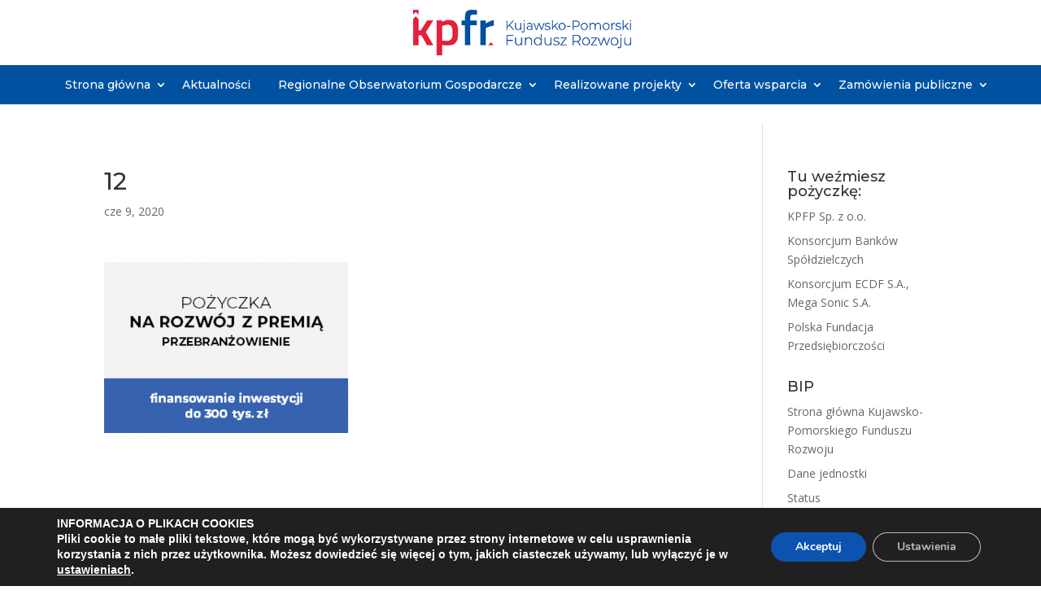

--- FILE ---
content_type: text/html; charset=utf-8
request_url: https://www.google.com/recaptcha/api2/anchor?ar=1&k=6Le1-CwgAAAAALsYEl8P9vgU8otjQGTf9ufTM8p-&co=aHR0cHM6Ly9rcGZyLnBsOjQ0Mw..&hl=en&v=PoyoqOPhxBO7pBk68S4YbpHZ&size=invisible&anchor-ms=20000&execute-ms=30000&cb=co3gtxepe4tf
body_size: 48862
content:
<!DOCTYPE HTML><html dir="ltr" lang="en"><head><meta http-equiv="Content-Type" content="text/html; charset=UTF-8">
<meta http-equiv="X-UA-Compatible" content="IE=edge">
<title>reCAPTCHA</title>
<style type="text/css">
/* cyrillic-ext */
@font-face {
  font-family: 'Roboto';
  font-style: normal;
  font-weight: 400;
  font-stretch: 100%;
  src: url(//fonts.gstatic.com/s/roboto/v48/KFO7CnqEu92Fr1ME7kSn66aGLdTylUAMa3GUBHMdazTgWw.woff2) format('woff2');
  unicode-range: U+0460-052F, U+1C80-1C8A, U+20B4, U+2DE0-2DFF, U+A640-A69F, U+FE2E-FE2F;
}
/* cyrillic */
@font-face {
  font-family: 'Roboto';
  font-style: normal;
  font-weight: 400;
  font-stretch: 100%;
  src: url(//fonts.gstatic.com/s/roboto/v48/KFO7CnqEu92Fr1ME7kSn66aGLdTylUAMa3iUBHMdazTgWw.woff2) format('woff2');
  unicode-range: U+0301, U+0400-045F, U+0490-0491, U+04B0-04B1, U+2116;
}
/* greek-ext */
@font-face {
  font-family: 'Roboto';
  font-style: normal;
  font-weight: 400;
  font-stretch: 100%;
  src: url(//fonts.gstatic.com/s/roboto/v48/KFO7CnqEu92Fr1ME7kSn66aGLdTylUAMa3CUBHMdazTgWw.woff2) format('woff2');
  unicode-range: U+1F00-1FFF;
}
/* greek */
@font-face {
  font-family: 'Roboto';
  font-style: normal;
  font-weight: 400;
  font-stretch: 100%;
  src: url(//fonts.gstatic.com/s/roboto/v48/KFO7CnqEu92Fr1ME7kSn66aGLdTylUAMa3-UBHMdazTgWw.woff2) format('woff2');
  unicode-range: U+0370-0377, U+037A-037F, U+0384-038A, U+038C, U+038E-03A1, U+03A3-03FF;
}
/* math */
@font-face {
  font-family: 'Roboto';
  font-style: normal;
  font-weight: 400;
  font-stretch: 100%;
  src: url(//fonts.gstatic.com/s/roboto/v48/KFO7CnqEu92Fr1ME7kSn66aGLdTylUAMawCUBHMdazTgWw.woff2) format('woff2');
  unicode-range: U+0302-0303, U+0305, U+0307-0308, U+0310, U+0312, U+0315, U+031A, U+0326-0327, U+032C, U+032F-0330, U+0332-0333, U+0338, U+033A, U+0346, U+034D, U+0391-03A1, U+03A3-03A9, U+03B1-03C9, U+03D1, U+03D5-03D6, U+03F0-03F1, U+03F4-03F5, U+2016-2017, U+2034-2038, U+203C, U+2040, U+2043, U+2047, U+2050, U+2057, U+205F, U+2070-2071, U+2074-208E, U+2090-209C, U+20D0-20DC, U+20E1, U+20E5-20EF, U+2100-2112, U+2114-2115, U+2117-2121, U+2123-214F, U+2190, U+2192, U+2194-21AE, U+21B0-21E5, U+21F1-21F2, U+21F4-2211, U+2213-2214, U+2216-22FF, U+2308-230B, U+2310, U+2319, U+231C-2321, U+2336-237A, U+237C, U+2395, U+239B-23B7, U+23D0, U+23DC-23E1, U+2474-2475, U+25AF, U+25B3, U+25B7, U+25BD, U+25C1, U+25CA, U+25CC, U+25FB, U+266D-266F, U+27C0-27FF, U+2900-2AFF, U+2B0E-2B11, U+2B30-2B4C, U+2BFE, U+3030, U+FF5B, U+FF5D, U+1D400-1D7FF, U+1EE00-1EEFF;
}
/* symbols */
@font-face {
  font-family: 'Roboto';
  font-style: normal;
  font-weight: 400;
  font-stretch: 100%;
  src: url(//fonts.gstatic.com/s/roboto/v48/KFO7CnqEu92Fr1ME7kSn66aGLdTylUAMaxKUBHMdazTgWw.woff2) format('woff2');
  unicode-range: U+0001-000C, U+000E-001F, U+007F-009F, U+20DD-20E0, U+20E2-20E4, U+2150-218F, U+2190, U+2192, U+2194-2199, U+21AF, U+21E6-21F0, U+21F3, U+2218-2219, U+2299, U+22C4-22C6, U+2300-243F, U+2440-244A, U+2460-24FF, U+25A0-27BF, U+2800-28FF, U+2921-2922, U+2981, U+29BF, U+29EB, U+2B00-2BFF, U+4DC0-4DFF, U+FFF9-FFFB, U+10140-1018E, U+10190-1019C, U+101A0, U+101D0-101FD, U+102E0-102FB, U+10E60-10E7E, U+1D2C0-1D2D3, U+1D2E0-1D37F, U+1F000-1F0FF, U+1F100-1F1AD, U+1F1E6-1F1FF, U+1F30D-1F30F, U+1F315, U+1F31C, U+1F31E, U+1F320-1F32C, U+1F336, U+1F378, U+1F37D, U+1F382, U+1F393-1F39F, U+1F3A7-1F3A8, U+1F3AC-1F3AF, U+1F3C2, U+1F3C4-1F3C6, U+1F3CA-1F3CE, U+1F3D4-1F3E0, U+1F3ED, U+1F3F1-1F3F3, U+1F3F5-1F3F7, U+1F408, U+1F415, U+1F41F, U+1F426, U+1F43F, U+1F441-1F442, U+1F444, U+1F446-1F449, U+1F44C-1F44E, U+1F453, U+1F46A, U+1F47D, U+1F4A3, U+1F4B0, U+1F4B3, U+1F4B9, U+1F4BB, U+1F4BF, U+1F4C8-1F4CB, U+1F4D6, U+1F4DA, U+1F4DF, U+1F4E3-1F4E6, U+1F4EA-1F4ED, U+1F4F7, U+1F4F9-1F4FB, U+1F4FD-1F4FE, U+1F503, U+1F507-1F50B, U+1F50D, U+1F512-1F513, U+1F53E-1F54A, U+1F54F-1F5FA, U+1F610, U+1F650-1F67F, U+1F687, U+1F68D, U+1F691, U+1F694, U+1F698, U+1F6AD, U+1F6B2, U+1F6B9-1F6BA, U+1F6BC, U+1F6C6-1F6CF, U+1F6D3-1F6D7, U+1F6E0-1F6EA, U+1F6F0-1F6F3, U+1F6F7-1F6FC, U+1F700-1F7FF, U+1F800-1F80B, U+1F810-1F847, U+1F850-1F859, U+1F860-1F887, U+1F890-1F8AD, U+1F8B0-1F8BB, U+1F8C0-1F8C1, U+1F900-1F90B, U+1F93B, U+1F946, U+1F984, U+1F996, U+1F9E9, U+1FA00-1FA6F, U+1FA70-1FA7C, U+1FA80-1FA89, U+1FA8F-1FAC6, U+1FACE-1FADC, U+1FADF-1FAE9, U+1FAF0-1FAF8, U+1FB00-1FBFF;
}
/* vietnamese */
@font-face {
  font-family: 'Roboto';
  font-style: normal;
  font-weight: 400;
  font-stretch: 100%;
  src: url(//fonts.gstatic.com/s/roboto/v48/KFO7CnqEu92Fr1ME7kSn66aGLdTylUAMa3OUBHMdazTgWw.woff2) format('woff2');
  unicode-range: U+0102-0103, U+0110-0111, U+0128-0129, U+0168-0169, U+01A0-01A1, U+01AF-01B0, U+0300-0301, U+0303-0304, U+0308-0309, U+0323, U+0329, U+1EA0-1EF9, U+20AB;
}
/* latin-ext */
@font-face {
  font-family: 'Roboto';
  font-style: normal;
  font-weight: 400;
  font-stretch: 100%;
  src: url(//fonts.gstatic.com/s/roboto/v48/KFO7CnqEu92Fr1ME7kSn66aGLdTylUAMa3KUBHMdazTgWw.woff2) format('woff2');
  unicode-range: U+0100-02BA, U+02BD-02C5, U+02C7-02CC, U+02CE-02D7, U+02DD-02FF, U+0304, U+0308, U+0329, U+1D00-1DBF, U+1E00-1E9F, U+1EF2-1EFF, U+2020, U+20A0-20AB, U+20AD-20C0, U+2113, U+2C60-2C7F, U+A720-A7FF;
}
/* latin */
@font-face {
  font-family: 'Roboto';
  font-style: normal;
  font-weight: 400;
  font-stretch: 100%;
  src: url(//fonts.gstatic.com/s/roboto/v48/KFO7CnqEu92Fr1ME7kSn66aGLdTylUAMa3yUBHMdazQ.woff2) format('woff2');
  unicode-range: U+0000-00FF, U+0131, U+0152-0153, U+02BB-02BC, U+02C6, U+02DA, U+02DC, U+0304, U+0308, U+0329, U+2000-206F, U+20AC, U+2122, U+2191, U+2193, U+2212, U+2215, U+FEFF, U+FFFD;
}
/* cyrillic-ext */
@font-face {
  font-family: 'Roboto';
  font-style: normal;
  font-weight: 500;
  font-stretch: 100%;
  src: url(//fonts.gstatic.com/s/roboto/v48/KFO7CnqEu92Fr1ME7kSn66aGLdTylUAMa3GUBHMdazTgWw.woff2) format('woff2');
  unicode-range: U+0460-052F, U+1C80-1C8A, U+20B4, U+2DE0-2DFF, U+A640-A69F, U+FE2E-FE2F;
}
/* cyrillic */
@font-face {
  font-family: 'Roboto';
  font-style: normal;
  font-weight: 500;
  font-stretch: 100%;
  src: url(//fonts.gstatic.com/s/roboto/v48/KFO7CnqEu92Fr1ME7kSn66aGLdTylUAMa3iUBHMdazTgWw.woff2) format('woff2');
  unicode-range: U+0301, U+0400-045F, U+0490-0491, U+04B0-04B1, U+2116;
}
/* greek-ext */
@font-face {
  font-family: 'Roboto';
  font-style: normal;
  font-weight: 500;
  font-stretch: 100%;
  src: url(//fonts.gstatic.com/s/roboto/v48/KFO7CnqEu92Fr1ME7kSn66aGLdTylUAMa3CUBHMdazTgWw.woff2) format('woff2');
  unicode-range: U+1F00-1FFF;
}
/* greek */
@font-face {
  font-family: 'Roboto';
  font-style: normal;
  font-weight: 500;
  font-stretch: 100%;
  src: url(//fonts.gstatic.com/s/roboto/v48/KFO7CnqEu92Fr1ME7kSn66aGLdTylUAMa3-UBHMdazTgWw.woff2) format('woff2');
  unicode-range: U+0370-0377, U+037A-037F, U+0384-038A, U+038C, U+038E-03A1, U+03A3-03FF;
}
/* math */
@font-face {
  font-family: 'Roboto';
  font-style: normal;
  font-weight: 500;
  font-stretch: 100%;
  src: url(//fonts.gstatic.com/s/roboto/v48/KFO7CnqEu92Fr1ME7kSn66aGLdTylUAMawCUBHMdazTgWw.woff2) format('woff2');
  unicode-range: U+0302-0303, U+0305, U+0307-0308, U+0310, U+0312, U+0315, U+031A, U+0326-0327, U+032C, U+032F-0330, U+0332-0333, U+0338, U+033A, U+0346, U+034D, U+0391-03A1, U+03A3-03A9, U+03B1-03C9, U+03D1, U+03D5-03D6, U+03F0-03F1, U+03F4-03F5, U+2016-2017, U+2034-2038, U+203C, U+2040, U+2043, U+2047, U+2050, U+2057, U+205F, U+2070-2071, U+2074-208E, U+2090-209C, U+20D0-20DC, U+20E1, U+20E5-20EF, U+2100-2112, U+2114-2115, U+2117-2121, U+2123-214F, U+2190, U+2192, U+2194-21AE, U+21B0-21E5, U+21F1-21F2, U+21F4-2211, U+2213-2214, U+2216-22FF, U+2308-230B, U+2310, U+2319, U+231C-2321, U+2336-237A, U+237C, U+2395, U+239B-23B7, U+23D0, U+23DC-23E1, U+2474-2475, U+25AF, U+25B3, U+25B7, U+25BD, U+25C1, U+25CA, U+25CC, U+25FB, U+266D-266F, U+27C0-27FF, U+2900-2AFF, U+2B0E-2B11, U+2B30-2B4C, U+2BFE, U+3030, U+FF5B, U+FF5D, U+1D400-1D7FF, U+1EE00-1EEFF;
}
/* symbols */
@font-face {
  font-family: 'Roboto';
  font-style: normal;
  font-weight: 500;
  font-stretch: 100%;
  src: url(//fonts.gstatic.com/s/roboto/v48/KFO7CnqEu92Fr1ME7kSn66aGLdTylUAMaxKUBHMdazTgWw.woff2) format('woff2');
  unicode-range: U+0001-000C, U+000E-001F, U+007F-009F, U+20DD-20E0, U+20E2-20E4, U+2150-218F, U+2190, U+2192, U+2194-2199, U+21AF, U+21E6-21F0, U+21F3, U+2218-2219, U+2299, U+22C4-22C6, U+2300-243F, U+2440-244A, U+2460-24FF, U+25A0-27BF, U+2800-28FF, U+2921-2922, U+2981, U+29BF, U+29EB, U+2B00-2BFF, U+4DC0-4DFF, U+FFF9-FFFB, U+10140-1018E, U+10190-1019C, U+101A0, U+101D0-101FD, U+102E0-102FB, U+10E60-10E7E, U+1D2C0-1D2D3, U+1D2E0-1D37F, U+1F000-1F0FF, U+1F100-1F1AD, U+1F1E6-1F1FF, U+1F30D-1F30F, U+1F315, U+1F31C, U+1F31E, U+1F320-1F32C, U+1F336, U+1F378, U+1F37D, U+1F382, U+1F393-1F39F, U+1F3A7-1F3A8, U+1F3AC-1F3AF, U+1F3C2, U+1F3C4-1F3C6, U+1F3CA-1F3CE, U+1F3D4-1F3E0, U+1F3ED, U+1F3F1-1F3F3, U+1F3F5-1F3F7, U+1F408, U+1F415, U+1F41F, U+1F426, U+1F43F, U+1F441-1F442, U+1F444, U+1F446-1F449, U+1F44C-1F44E, U+1F453, U+1F46A, U+1F47D, U+1F4A3, U+1F4B0, U+1F4B3, U+1F4B9, U+1F4BB, U+1F4BF, U+1F4C8-1F4CB, U+1F4D6, U+1F4DA, U+1F4DF, U+1F4E3-1F4E6, U+1F4EA-1F4ED, U+1F4F7, U+1F4F9-1F4FB, U+1F4FD-1F4FE, U+1F503, U+1F507-1F50B, U+1F50D, U+1F512-1F513, U+1F53E-1F54A, U+1F54F-1F5FA, U+1F610, U+1F650-1F67F, U+1F687, U+1F68D, U+1F691, U+1F694, U+1F698, U+1F6AD, U+1F6B2, U+1F6B9-1F6BA, U+1F6BC, U+1F6C6-1F6CF, U+1F6D3-1F6D7, U+1F6E0-1F6EA, U+1F6F0-1F6F3, U+1F6F7-1F6FC, U+1F700-1F7FF, U+1F800-1F80B, U+1F810-1F847, U+1F850-1F859, U+1F860-1F887, U+1F890-1F8AD, U+1F8B0-1F8BB, U+1F8C0-1F8C1, U+1F900-1F90B, U+1F93B, U+1F946, U+1F984, U+1F996, U+1F9E9, U+1FA00-1FA6F, U+1FA70-1FA7C, U+1FA80-1FA89, U+1FA8F-1FAC6, U+1FACE-1FADC, U+1FADF-1FAE9, U+1FAF0-1FAF8, U+1FB00-1FBFF;
}
/* vietnamese */
@font-face {
  font-family: 'Roboto';
  font-style: normal;
  font-weight: 500;
  font-stretch: 100%;
  src: url(//fonts.gstatic.com/s/roboto/v48/KFO7CnqEu92Fr1ME7kSn66aGLdTylUAMa3OUBHMdazTgWw.woff2) format('woff2');
  unicode-range: U+0102-0103, U+0110-0111, U+0128-0129, U+0168-0169, U+01A0-01A1, U+01AF-01B0, U+0300-0301, U+0303-0304, U+0308-0309, U+0323, U+0329, U+1EA0-1EF9, U+20AB;
}
/* latin-ext */
@font-face {
  font-family: 'Roboto';
  font-style: normal;
  font-weight: 500;
  font-stretch: 100%;
  src: url(//fonts.gstatic.com/s/roboto/v48/KFO7CnqEu92Fr1ME7kSn66aGLdTylUAMa3KUBHMdazTgWw.woff2) format('woff2');
  unicode-range: U+0100-02BA, U+02BD-02C5, U+02C7-02CC, U+02CE-02D7, U+02DD-02FF, U+0304, U+0308, U+0329, U+1D00-1DBF, U+1E00-1E9F, U+1EF2-1EFF, U+2020, U+20A0-20AB, U+20AD-20C0, U+2113, U+2C60-2C7F, U+A720-A7FF;
}
/* latin */
@font-face {
  font-family: 'Roboto';
  font-style: normal;
  font-weight: 500;
  font-stretch: 100%;
  src: url(//fonts.gstatic.com/s/roboto/v48/KFO7CnqEu92Fr1ME7kSn66aGLdTylUAMa3yUBHMdazQ.woff2) format('woff2');
  unicode-range: U+0000-00FF, U+0131, U+0152-0153, U+02BB-02BC, U+02C6, U+02DA, U+02DC, U+0304, U+0308, U+0329, U+2000-206F, U+20AC, U+2122, U+2191, U+2193, U+2212, U+2215, U+FEFF, U+FFFD;
}
/* cyrillic-ext */
@font-face {
  font-family: 'Roboto';
  font-style: normal;
  font-weight: 900;
  font-stretch: 100%;
  src: url(//fonts.gstatic.com/s/roboto/v48/KFO7CnqEu92Fr1ME7kSn66aGLdTylUAMa3GUBHMdazTgWw.woff2) format('woff2');
  unicode-range: U+0460-052F, U+1C80-1C8A, U+20B4, U+2DE0-2DFF, U+A640-A69F, U+FE2E-FE2F;
}
/* cyrillic */
@font-face {
  font-family: 'Roboto';
  font-style: normal;
  font-weight: 900;
  font-stretch: 100%;
  src: url(//fonts.gstatic.com/s/roboto/v48/KFO7CnqEu92Fr1ME7kSn66aGLdTylUAMa3iUBHMdazTgWw.woff2) format('woff2');
  unicode-range: U+0301, U+0400-045F, U+0490-0491, U+04B0-04B1, U+2116;
}
/* greek-ext */
@font-face {
  font-family: 'Roboto';
  font-style: normal;
  font-weight: 900;
  font-stretch: 100%;
  src: url(//fonts.gstatic.com/s/roboto/v48/KFO7CnqEu92Fr1ME7kSn66aGLdTylUAMa3CUBHMdazTgWw.woff2) format('woff2');
  unicode-range: U+1F00-1FFF;
}
/* greek */
@font-face {
  font-family: 'Roboto';
  font-style: normal;
  font-weight: 900;
  font-stretch: 100%;
  src: url(//fonts.gstatic.com/s/roboto/v48/KFO7CnqEu92Fr1ME7kSn66aGLdTylUAMa3-UBHMdazTgWw.woff2) format('woff2');
  unicode-range: U+0370-0377, U+037A-037F, U+0384-038A, U+038C, U+038E-03A1, U+03A3-03FF;
}
/* math */
@font-face {
  font-family: 'Roboto';
  font-style: normal;
  font-weight: 900;
  font-stretch: 100%;
  src: url(//fonts.gstatic.com/s/roboto/v48/KFO7CnqEu92Fr1ME7kSn66aGLdTylUAMawCUBHMdazTgWw.woff2) format('woff2');
  unicode-range: U+0302-0303, U+0305, U+0307-0308, U+0310, U+0312, U+0315, U+031A, U+0326-0327, U+032C, U+032F-0330, U+0332-0333, U+0338, U+033A, U+0346, U+034D, U+0391-03A1, U+03A3-03A9, U+03B1-03C9, U+03D1, U+03D5-03D6, U+03F0-03F1, U+03F4-03F5, U+2016-2017, U+2034-2038, U+203C, U+2040, U+2043, U+2047, U+2050, U+2057, U+205F, U+2070-2071, U+2074-208E, U+2090-209C, U+20D0-20DC, U+20E1, U+20E5-20EF, U+2100-2112, U+2114-2115, U+2117-2121, U+2123-214F, U+2190, U+2192, U+2194-21AE, U+21B0-21E5, U+21F1-21F2, U+21F4-2211, U+2213-2214, U+2216-22FF, U+2308-230B, U+2310, U+2319, U+231C-2321, U+2336-237A, U+237C, U+2395, U+239B-23B7, U+23D0, U+23DC-23E1, U+2474-2475, U+25AF, U+25B3, U+25B7, U+25BD, U+25C1, U+25CA, U+25CC, U+25FB, U+266D-266F, U+27C0-27FF, U+2900-2AFF, U+2B0E-2B11, U+2B30-2B4C, U+2BFE, U+3030, U+FF5B, U+FF5D, U+1D400-1D7FF, U+1EE00-1EEFF;
}
/* symbols */
@font-face {
  font-family: 'Roboto';
  font-style: normal;
  font-weight: 900;
  font-stretch: 100%;
  src: url(//fonts.gstatic.com/s/roboto/v48/KFO7CnqEu92Fr1ME7kSn66aGLdTylUAMaxKUBHMdazTgWw.woff2) format('woff2');
  unicode-range: U+0001-000C, U+000E-001F, U+007F-009F, U+20DD-20E0, U+20E2-20E4, U+2150-218F, U+2190, U+2192, U+2194-2199, U+21AF, U+21E6-21F0, U+21F3, U+2218-2219, U+2299, U+22C4-22C6, U+2300-243F, U+2440-244A, U+2460-24FF, U+25A0-27BF, U+2800-28FF, U+2921-2922, U+2981, U+29BF, U+29EB, U+2B00-2BFF, U+4DC0-4DFF, U+FFF9-FFFB, U+10140-1018E, U+10190-1019C, U+101A0, U+101D0-101FD, U+102E0-102FB, U+10E60-10E7E, U+1D2C0-1D2D3, U+1D2E0-1D37F, U+1F000-1F0FF, U+1F100-1F1AD, U+1F1E6-1F1FF, U+1F30D-1F30F, U+1F315, U+1F31C, U+1F31E, U+1F320-1F32C, U+1F336, U+1F378, U+1F37D, U+1F382, U+1F393-1F39F, U+1F3A7-1F3A8, U+1F3AC-1F3AF, U+1F3C2, U+1F3C4-1F3C6, U+1F3CA-1F3CE, U+1F3D4-1F3E0, U+1F3ED, U+1F3F1-1F3F3, U+1F3F5-1F3F7, U+1F408, U+1F415, U+1F41F, U+1F426, U+1F43F, U+1F441-1F442, U+1F444, U+1F446-1F449, U+1F44C-1F44E, U+1F453, U+1F46A, U+1F47D, U+1F4A3, U+1F4B0, U+1F4B3, U+1F4B9, U+1F4BB, U+1F4BF, U+1F4C8-1F4CB, U+1F4D6, U+1F4DA, U+1F4DF, U+1F4E3-1F4E6, U+1F4EA-1F4ED, U+1F4F7, U+1F4F9-1F4FB, U+1F4FD-1F4FE, U+1F503, U+1F507-1F50B, U+1F50D, U+1F512-1F513, U+1F53E-1F54A, U+1F54F-1F5FA, U+1F610, U+1F650-1F67F, U+1F687, U+1F68D, U+1F691, U+1F694, U+1F698, U+1F6AD, U+1F6B2, U+1F6B9-1F6BA, U+1F6BC, U+1F6C6-1F6CF, U+1F6D3-1F6D7, U+1F6E0-1F6EA, U+1F6F0-1F6F3, U+1F6F7-1F6FC, U+1F700-1F7FF, U+1F800-1F80B, U+1F810-1F847, U+1F850-1F859, U+1F860-1F887, U+1F890-1F8AD, U+1F8B0-1F8BB, U+1F8C0-1F8C1, U+1F900-1F90B, U+1F93B, U+1F946, U+1F984, U+1F996, U+1F9E9, U+1FA00-1FA6F, U+1FA70-1FA7C, U+1FA80-1FA89, U+1FA8F-1FAC6, U+1FACE-1FADC, U+1FADF-1FAE9, U+1FAF0-1FAF8, U+1FB00-1FBFF;
}
/* vietnamese */
@font-face {
  font-family: 'Roboto';
  font-style: normal;
  font-weight: 900;
  font-stretch: 100%;
  src: url(//fonts.gstatic.com/s/roboto/v48/KFO7CnqEu92Fr1ME7kSn66aGLdTylUAMa3OUBHMdazTgWw.woff2) format('woff2');
  unicode-range: U+0102-0103, U+0110-0111, U+0128-0129, U+0168-0169, U+01A0-01A1, U+01AF-01B0, U+0300-0301, U+0303-0304, U+0308-0309, U+0323, U+0329, U+1EA0-1EF9, U+20AB;
}
/* latin-ext */
@font-face {
  font-family: 'Roboto';
  font-style: normal;
  font-weight: 900;
  font-stretch: 100%;
  src: url(//fonts.gstatic.com/s/roboto/v48/KFO7CnqEu92Fr1ME7kSn66aGLdTylUAMa3KUBHMdazTgWw.woff2) format('woff2');
  unicode-range: U+0100-02BA, U+02BD-02C5, U+02C7-02CC, U+02CE-02D7, U+02DD-02FF, U+0304, U+0308, U+0329, U+1D00-1DBF, U+1E00-1E9F, U+1EF2-1EFF, U+2020, U+20A0-20AB, U+20AD-20C0, U+2113, U+2C60-2C7F, U+A720-A7FF;
}
/* latin */
@font-face {
  font-family: 'Roboto';
  font-style: normal;
  font-weight: 900;
  font-stretch: 100%;
  src: url(//fonts.gstatic.com/s/roboto/v48/KFO7CnqEu92Fr1ME7kSn66aGLdTylUAMa3yUBHMdazQ.woff2) format('woff2');
  unicode-range: U+0000-00FF, U+0131, U+0152-0153, U+02BB-02BC, U+02C6, U+02DA, U+02DC, U+0304, U+0308, U+0329, U+2000-206F, U+20AC, U+2122, U+2191, U+2193, U+2212, U+2215, U+FEFF, U+FFFD;
}

</style>
<link rel="stylesheet" type="text/css" href="https://www.gstatic.com/recaptcha/releases/PoyoqOPhxBO7pBk68S4YbpHZ/styles__ltr.css">
<script nonce="q49sxeQl5Fo-EpwkMhMEmg" type="text/javascript">window['__recaptcha_api'] = 'https://www.google.com/recaptcha/api2/';</script>
<script type="text/javascript" src="https://www.gstatic.com/recaptcha/releases/PoyoqOPhxBO7pBk68S4YbpHZ/recaptcha__en.js" nonce="q49sxeQl5Fo-EpwkMhMEmg">
      
    </script></head>
<body><div id="rc-anchor-alert" class="rc-anchor-alert"></div>
<input type="hidden" id="recaptcha-token" value="[base64]">
<script type="text/javascript" nonce="q49sxeQl5Fo-EpwkMhMEmg">
      recaptcha.anchor.Main.init("[\x22ainput\x22,[\x22bgdata\x22,\x22\x22,\[base64]/[base64]/bmV3IFpbdF0obVswXSk6Sz09Mj9uZXcgWlt0XShtWzBdLG1bMV0pOks9PTM/bmV3IFpbdF0obVswXSxtWzFdLG1bMl0pOks9PTQ/[base64]/[base64]/[base64]/[base64]/[base64]/[base64]/[base64]/[base64]/[base64]/[base64]/[base64]/[base64]/[base64]/[base64]\\u003d\\u003d\x22,\[base64]\x22,\[base64]/CncOAw6QsDRkMw4xZKcKuQsKtw7PChH7CrQnCnTzDusOsw5nDlMK+ZsOjN8Obw7pgwrAYCXZuZcOaH8Okwq8Nd25yLlgDXsK1O0xqTQLDocKnwp0uwrcUFRnDgMOuZMOXMsK3w7rDpcKgEjRmw5TCnxdYwrV7E8KIWsK+wp/CqE7CscO2ecKBwq9aQybDh8OYw6hqw58Ew67Co8O/U8K5UytPTMKSw5PCpMOzwow2asOZw5jChcK3SmdtdcK+w4ILwqAtVcO1w4oMw6oOQcOEw7ITwpNvPcOVwr8/w5DDiDDDvVPCksK3w6IRwoDDjyjDskRuQcK4w7Fwwo3Co8KOw4bCjVvDjcKRw69ZRAnCk8Ohw4DCn13DscO6wrPDizvCnsKpdMOHQ3I4IF3DjxbCksKLa8KPCcKOfkFnXzhsw7kkw6XCpcKAG8O3A8KMw6ZhUR9fwpVSFD/[base64]/DnFpVw7fCq8KIaHvDmsO3J8KywrcGwrjDiHoOaA82K3DCl1x0KsO5wpMpw4t2wpxmwpTCiMObw4h9bE0aEMKaw5JBfMKUYcOPMRjDpks8w6nChVfDosK1SmHDt8Odwp7Cpn8VworCicKnQcOiwq3DtGQYJC/ChMKVw6rCssKOJidkTQo5XMKTwqjCocKrw5bCg1rDtBHDmsKUw77DgUhncsKIe8O2XlFPW8O2wowiwpI3TGnDscOgd2V/AsKDwpPCoDBgw7FGJF0NbWbCik7CtsK4w4bDjcOiNhjDj8KJw6fDrMKYNAVgKWvCm8OFX2nDtiAOwqRbw7JnPF/Dg8Oqw5x6CGtIKMKewoBhCMKawp1cG1NRWAHDml8FdcOIwpJLwpDCv0nCjcO1wqRNHMKMWn5aA3Z6wqDDisOpdMKIw4rDqmBdYX/CgXJEwrE1w4/CvVh2ZiBbw5DCgQ0kWUQhJ8O3FcOTw4Y4w5bDrhnCulV9w77DsQMfw73DlyoyC8O7wocBw5DDncOGw6jCvcKPF8Oqw6/[base64]/[base64]/CosO8f8OcMQROw6dAw4xCwoHDjCbCgcO8MWIew43CmsK8bX1IwpPDjsK4woM9woHDucKFw6fCgmw5fnTCh1QIw7PDjsKhBDTCjcKNF8KVPsKlwq/[base64]/w6HCscOPaMODwpHDmiLDpMKnwpFSGsKQwoLDqcOKRyg+esKiw5nCkEFabXpiw7rDnMKww6YyRx/CmsKdw43DpMK+woPClBEtw5Few5zDtj7DlsOgW19FAG8zw5hoVMKZw65eW1nDrMKUwqrDsF4JDsKEHsKtw4MGw7dvKsKxGWzDlwYpU8O2woVmw4IVam1GwrY2V3/Chx7DusK4w7RjHMKDdG/DmMOAw6bClT7CmsOBw7PCnMO3aMOfLWXCu8KJw4DCriFDeW/Dt0bDlh3DlsKcTndcc8K0YcO1GH4CAhkXw5huTzTCr1xaFntuAcOecTTCv8O4wrPDuBwHPsObYTTCgzHDusKJD0Nzwr5HG1HCtCMzw5vCljDDvcKXfQPCksOAw4geO8OwCcOWeXPCqB8ewoTDmDvCq8K+w7/DoMKVIltLwoVOwrQfcsKcJcOQwqDCjkV/w5HDhzFvw57DuU7Cokl+w40bf8KMQ8O0wpxjKA/DmW1EIsOKE3PDmMKQw4tYwqlDw7V9wr3DgsKKw63CnFrDnWhSDMOEVGtsYXTDkUt5woDDnCTCg8OAIxkPwpcRFUNQw7PCp8OEABfCt2Uvd8OvCsK/IsK0ccOawrd2wqPCiAE3ME/[base64]/Dg8KtCMKNSGHDujTDuDrDtcKDTHfCp8OCdsOvwp8ZbSRvYg/DucKYGRLDohhlAD9OPAjCrnbDmMKZHcO7P8KCVHzCoDTCpRHDl31/wogsFsOIZ8OYwqrCqxQSUXnDvMKmLnUGwrRowoR7w5cAR3EowrIsbAnCmiXDsGZvwr7DpMKtwrJ3wqLDtcKhPFwMfcKnV8OVwqdXb8Osw6xZCnkMw6LCmQ8LR8OdaMK2NsOTwokpfsKqw5jCuQ4kIDcDc8OQBMOLw58NPEjDtHI/KcO4w6PDl1PDihl8woTDjA7CmcKXw7LDnR89R2N4GsOCwpFNEsKWw7DDg8KXwoHClDd9w5ZvWAVsF8Orw5bCtn0dfMK8wqLCpF5gAUbClS9QYsOKFMKMbz/DgMO8T8K6wogCwprDnRvDsyBgHz5FK1nDq8OdE1fDlcKBDMKXMEBGNMK/w41JRMOQw4tXw7PCuD/Dg8KCLUnDhx/DrXLDusKyw79bMcKMwr3Dl8OkM8Kaw7nCjMOSwoNywqTDlcOJZxcaw4jDmH0jeiHCpsOGN8OTdQcWbsK3CsKgZmgqw5krITzCjzPDlVfCm8KjBsOVAMK3w6BhMmA2w7JVM8OFdBA2C23DnMOgw5N0EWAOw7pjwpDChmDDs8OEw7DDq38TKhF/[base64]/DsQDCi1Z2CsKGX8OfL29UB8KUUcKgwpk/FsOIR2DDrsK1w5XDtsK2QGDDhmVeSsOFCXTDksORw6sDw65bDxgrZcKCCcKbw6fCjcOPw4jCj8OQw4DCilzDhcKDw752RD3CkhDCpMKKasKMw4TDh2ACw4XDvy1PwpbDuFLDsiUPXcKnwqozw7Fxw7/Co8O2w5rCl1tQVRzDpMOFdGdRJ8Kdw5c5THfDkMKfw6PCiT1gw7UrbEYTw4A5w7LCuMK+w68AwpHCocK3wo9rwqgSwrVPIWvCthV/EBVaw5ADQ3ZWKMKuwqXCviBYcHkbwofDmsORAwEEJnQ/wpbDtMKFw47CicOUwr0Lw7nDv8OewrILfsKkw7HCv8KTwrfCj0hfw7bCscKoVMOLJcK3w7HDvcOnVcOnLDIFZU7DoQM0w4EkwoDDoFzDpTbCl8Ofw5LDvhXDg8O5bifDrjlswqo/NcOEOHzDhFjCjFN6G8O6LALCsjdAw77Ckgs2w7fCukvDnV1uw4ZxchoBwrVewrxcYBDDqDtFIMOCwpUlw6HDpsKIKMKjY8KTw6bDhcOfekxow77DgcKIw5drw4bCj2fCh8O6w70dwpFaw7PCqMOOw78adATCuggrwrgHw5LDk8OUwrE2OmhWwqxew6/DqyLDqsO7wrgOwqRtw5wkMsORwqnCnGRow4ETHWE0w4bDlwvCswBnwr4Mw77ClQDCi0fCgsKPw7ZDF8Ocw4vCsB82CcORw78Vw6BLesKBcsKGw6REWzslwoY4woMMLzFvw5QMwpBWwogyw4YpDAMIaQRow7ItIj9qYcO9Yi/[base64]/[base64]/[base64]/CrcOKZ3wudiQeQX/DpEZ8MXbDpMKfCWx6YsOHXMKxwqbDuU7DtMKSwrQAw7rCkU/CuMKvKX3ChsOHRcKNLHDDiXzDgFxhwqJzw4dVwo7Di1vDk8K7Bn3ChMOwAm/DoDHDj2ECw4rDniN6woEjw43Djk0kwr4YbMK3IsKjwoHDjhkRw6HCnsOnJMOjw49dw5RlwofCqCBQGFvClTHCu8KTw5/DklTDlDBrNR4AT8K1w7B2w57CuMKnwqjCol/Chw9XwpM/IsOhw6TDp8KJwp3CnRdpwo1qBsKQwqfCksOGdmE5wpkvKsOJY8K1w6oWfwPChVk1wrHDisOaQ0ocVUrCk8KQA8OaworDk8KxY8K/w4ImE8OrfzrDl2vDqcKJbMOHw5jDhsKowrNrTgEow6RcVRPDiMOdw49ODwbDih/CkMKjwqFjBS4rw6vDpgkswpJjFHTDksKQw6XCr2xNwr5ewp/[base64]/wrR+w5LDqcOQIWvDq1Baw5bCv8KHQD3CvmHCpcOEasOpIxbDosKqbsKbIhATwoo+O8O6Rmlmw5pNXz9bwqIGwqERKsKqBMOUw4ZUQlbCqH/[base64]/Ch3x+w7pweSnCgsKmw7DDlh7DuMO5wpoKw7UaBAzCkml6LgDCkGvDocKbDsOeNcK7wr7CjMO7woZYOcOBw5hwe0/CosKKGgnDphFsLQTDqsO9w4zDpsO1wop7wrjCnsKEw71Sw48Kw684w7/[base64]/[base64]/wqR0wrYaV8ONw7PDlcOZwq94wqJlB8KWG3xrw7QecF7CnsKLaMK9w4jDjn8GBh7DmQvDsMKNw5nCsMOQwrTDsAIIw6XDokbCpMOBw7YfwobCrh5KT8KaK8Kzw6PCkcOMLA/CunJWw5PCs8OBwqlVwp3Dk3fDkMOyQCkBDAABai0ZWMK/[base64]/[base64]/DpcKIY8KiwrLDux8weFXCoCHDvn7DlgwNQzHCgsOzw5sQw4nCvsK2cw7CjBpTMkzDosKBwp/DjxfCpcKGLy/DjsKRJ1RCwpZ/w7rDrsOPdnjCpsK0LVVaAsK/IzHCgxPDrMOpTHjCkBxpCcKvwo/Cl8OlScONw57CvA1OwrxOw6pCOx7CpcK7BsKAwrcJHktVMDF/G8KwHmJpCyHDmRt2BR9RwqvDrhzDiMOFwo/DhcKOwoleOzHCtcOBw5Q5aGDDnMOFXkp8woYVJ397BcKqw4/[base64]/CpR3CgsOqKMO+w5s3JXcTwoDCmxVOZh7DjCAKTAEjw5kEw6zDl8Osw6sMMBw9NhI7wpDDmmDCsWU0a8KSMi7Dm8OZYxLDgjfDl8KcZDBofcKaw7zDp18/w5rCs8O/VsOmw5LCm8OswqBGw5XDicKCcS3CsGpkwqrDqMOvw4MZcyjClcObd8K1w5g3M8Oyw47Ch8OKw47CqcOgBMOjwrjDmMOFQgQDDi5SOUkqwpU+bzA3B3MEMMKiL8OmZG3DhcOnDiIZw6TDhULCp8KlC8KeUsO/wq/DqnxvVHNTw7xWMMK4w786AsOTw7fDmW/CoAoXw6XCiFdRw6o2L3FYwpXCusO4LVbDssKFE8ODfsK/bMOhw6DCj2PDj8KYBcO6MhrDqjrCoMO/w6DCpz01f8O+wr9fHFh2eUrCkG4OdMKkwr1lwp4deU3CgnnCnVo7wowVw4rDmcOIwprDisOqfSQGwpZEcMKgXgsaMSzDlUZ/cFVKwrgxOlxXfBN4e2ZgPB0vw7A0N1PCgcOwdMORw6TDqgrDgsKnP8O6TCx+wrrDocOEcR8Hw6U4dsKVw7LCsjHDvcKiTiDCtsK/[base64]/UVVZTcOswpDClC3Cp8KiworCglAQWGHCisKkw57Cs8O6w4fCri95w5TDj8K1w7MQw6Itw71WAnN/[base64]/[base64]/CqwgIw54Sw6pdw4E1wqwbUcK3NVkJwoJow7tnVDjDkcOaw77CoVALwr9mbcOfw5TDpsK1Ayxzw7DCs2HCgD3Dn8KIawEzwrTCrG0+wrrCqxh1WkzDssOTwocWwpTDk8O2wpspwqw/AMOVw7rCqU/CnsO3wr/CocO3w6Rzw44VHhLDkgtXwpVgw4pPBAfCngwQA8Ooajk1UHrDpsKFwqHDpCHCh8OTw7F0McKuPsKIwooOw6/DqsKHYsKFw4Msw5I/w6xPL3LDgiEZwqMgw79swrfDnsK2csO7w4DDlml+w7YCH8OlBnjDhjFqw6ZuP29owojCrFkWA8O7bMOPIMKMUMKQNx3CsCnCn8OIQsOVeRLCkXzChsK/L8OJwqRPBMKhDsOOw6PCg8OvwpYCZMOKwq/DuC3ChcOGwp7DlsOqGHsSK0bDu2fDpmwvXMKKCTDDqsKww6oONwZdworCm8Kpdx7Cq2QNw6fCpU9jUsKWKMOAw5ZFw5VcYDNNwoHCpyrCn8KoJ2sTZjYBOmnCscOpTWbDiDDCgxoZRcOwworCjsKpAhJ/wrMTw7zCnTY8IE/CsRIAwpp6wr1+bU87P8KqwqrCqcKnw4N8w6HDicKXKT/Cj8OewpVAwoPCgmDCh8OdNgfCgcKXw59Qw786wrLCkMKwwosDw6HDrWHDhMOlw5RkDBnDqcKdYWfCn1Vucx7ChcO0HcKsGcK5w5RkN8KTw5xxXkR6JQnCngA3PgVXw7t6fFUJThAtCkIdw6M3w5Yhwpttw6jCui9Fw4A/w7YucsOlw5peUMODMcOFwo1Ow5VRQ3p8wqJzSsOQw5VGw57DmW4+w61BbsKNVitswqXCtsO0c8Obwp8ILyY4FsKFEWDDnQJYwrPDpsOnB1vCnx3DpMOsA8K6T8K0QcO0w5nCiFM5wpZAwr7DolLCk8OhDsOYwr/DmsO1w4UbwphYw7cdGx/[base64]/DkMOtKMKWbMKIwp1oMMOpY8KUYUXCssOhw5jDnAfDrcOMwrcYw6LCkMKRwrjDrHIwwq3CnsOfIMO9G8OUK8ObNcOGw4NvwoXCrMO+w4nCgMOqw7/Dg8K2YcKFw7t+w5A0GMOOwrcrwpjClSYZWA4SwqBdwrwsVgZ0Y8KcwpjCj8O8w7PChzfDmic1LcOEX8OjTcKww5XCtcOAXTvDlkFwORrDk8OtFcOwDWwrKMOoB3jDrMOYQcKQwoTCt8OgG8KNw7TDgE7DjHXCvWPDt8O7w7HDusKGIlFLC1RcOR/Dh8Ozw7PCr8OXwr3DtcKJHcOqSC0xXFE4w48/X8KbdAbDssKfwoMjw7zCml9BwozCqcK3wo/CjSTDiMOAwrzDhMObwodkwr9KDcKHwrbDtsK1LsOgLsOUwqrCvcOiIlDCpjLDr0zCvsOLw697L2x7LMOBwogOKMKiwpLDmcO7Yy7DnsOwdsOBw7TCssKDEcK5DTxafjPCicOoHMKEZkxMw6XCpSAhEsOeOi9swr7DqcOTb3/[base64]/DvsK9wqjDnghAw5DCuMKvGcKWd8KpdcKvDW3CuVPDtsKINcKRAXwtwr9iwr7Cg2jDuik3PsKwGk7ChlMdwoYIEX7DiwzCh3HDnkLDmMOCw7rDhcOKwpLCgiLDk3/DrMOlwrF8HsKyw4crw4/ChEptwqBQARDDnGvDgMONwoULCCLCiAnDn8K8ZRrDuxIwKlw+wq8tEMOIw6vDvsK3QMOfLxJiTT5nwpZiw7DCl8OlBmA3RMK2w6tOw6QFfjIpFnPDtMKIEAwJVjfDv8Opw7rDtX7CisOYcDVrByvDs8ObJz7Cg8OxworDvF/[base64]/w4hzw4gIA8KSw7ZWQsOqQTnCrcKNPUTCm0bDhC9JQ8KARmnDl17ChyrCl1vCuyHCjiAnTsKRQMK0wr3Dh8KDwq/DqSnDom/CjWDCmcKLw4csFDHDkTvCpDfCssKKFMOYwrNkw5QlZMOAaU1Twp5QSEoJw7HCgMOaL8K0JjTCuUPChcOFwonCgwgYw4TDg3TDnwMZAgDClGJ5V0TDsMOwF8KGw7dQw6JAwqMvdW5XSk7DksKLw7XCtD8Bwr7CqmLDgUjCosO/w7w8BnE1RcKRw5zDlMKqTMO2wo9BwrALwptUH8Kvw6t+w5ccwp5IBcOMShVcdsKVw6kqwovDlsOawoEOw4bCkA/Dsz/[base64]/DgsOgFXrCgsO0wqHCucK7wqHCtCnDjMKTU8KwFcKnwrvDtcKbw4zCuMOww5HDlcKFw4JdaB9BwpfDmhrDsCJRV8K2WsKVw4vCjcOaw6trwpLCu8Khw5kcRjdWUiBCwoYQw6XDosOvP8K6MVDDjsOWw53DmsKYf8O/cMKdKsKsecKKXifDhjDCqzHDmHLCpsO5Pk/DkXbDncO+w5QGwoHCihVSw7bCs8OpRcOVPVlZbA4ww7xvEMKbwq/CnSYCJ8ORw4M0w5IpO0rCp2V3ezszMR/[base64]/[base64]/Dr0UDwr1Dwoptwro0w51wwqt9OC/[base64]/CsMKBwqopw7YSw47DtCNrS8K/NcK+UHPCrl4xwpLDnMOawp8swrViesOLwpRtw5Ygwrk5b8K2w63DgMKMAMOrLVfCkypCwr/[base64]/CksKAw7YcBDLCksKUwo4mImnDlcO9w67CksO9w4FmwrwSWW7DoxfCiyjCkMO/[base64]/CkwrCoG7Dr1QxNgpzwrfCvHU+KG7DtkXDlMOjWjMhw65FKVcjVMK2AMOqPXPDpF3CjMOowrEEwrhlKgFWw5phw5HCkgbDrmcQAsKXe1U5w4J+aMOebcO+w6nCkmhXwqtrwp/DmUfCkm3CtsK8FVzDsAHCom9Bw4ITXzXCk8Krw4pwTMOFw6bDpyjCtlHCsT5yXMOkQ8OgfcOrWyArHUpPwrgxwr/DqwIIEMOcwq3CscKhwpoQd8OROcKWw50dw5AhU8K+wqLDgS3DgjnCq8OqWwrCt8OOLsKzwrHCo1EbGWLDpy7CuMOGw5B8I8KIAsK0wqh0w6dQb3bCiMO/PMKkGgJaw5nDr1NFw7FDUWLCoUx9w6FPw6t6w5gNejrCnwjChsOQw7bDvsOlw4LCrALCo8OOwolfw790w4cNWcKEZ8OSRcKwdz/CpMOtw5fDqSfCl8K+wpgEw47Ct1jDqcK7wo7DkMOcwqrCtMOlaMKQBsKbW3c1wroqw55pB3vCklbCmkfCkcOhwosMWsKqcnsVwoFGJcOiNjUuw4zCrcKBw6HCusKyw5MWTcO7wo/[base64]/DjlV0wrHCmkl0wrBDZnvDkT/Cu8KmwoTCnCTCrirDkiVWX8KQwrbCsMKzw5nCjjsmw4rDtMO8aT/DkcOaw5vCt8OWeE0LwpLCuCciHW8pw7LDgcO8wojCkwRiK2/DlznCm8KdDcKtA31zw4vDlMK/FMKywp97wrBBw7fClVDCkj0AGAjDj8ObW8Kpw50+w7fDqH3DmXpOw6fCikXCkMORDl02BCxEe0XDi2dBwrPDjWPDpMOjw7PDoS7DuMO/aMKqwqHCncKPEMKPKxvDnysuP8OFUlnDj8OGc8KEHcKYw6XCnsKbwrQtwoHCrmXClTQzXVVGb2LDqFzDhcO+RsOSw5nCpMKVwpfCqMOYwrFbVg0VHRYNfWEfTcOFwpPCoSHCm04ywpt4w4zDhcKTw6Maw5nCvcKeKhcfw5tSTcKhWH/[base64]/CgMKnVcKfbMOjwpB/XMKsdHg3w6HDoS3DkC8mw5E6VyBqw5FowprDjFHDkS0aF057w5fDjsKhw4oFwrMWMMKUwr0OwrTCtcOYw6/DlDjDk8OIwqzChlMNOTvDr8KBw4lpcsKow4BLw7PDojJCw7N7dXtZK8OtwrNdwqjCucK+wok9d8KDesKIfMKxGy9xw6BUwpzClMORw5TDsmLDoFw7fTs9wpnCtiVLw7JMLMKEwqssR8OuMQV8VVgncMKbwr/Chg8WI8OTwqJFXcOaI8Kew5PCgVF3wozDrcK/w5Ezw4pfY8KUwpnCpxPCk8OKwqvDv8O4Z8K2CgPDhg3Cpx3DhcKawp7CtcOkw5hFwr50w5DDpEnCpsOawrfCmWjDjsKJCWUywrs7w4RxV8KVwrQzUMKVw6bDqwjDlT3Drw48w5FEw4/DozDDlcKBLMOMwpPCpsOVwrQdAEfDqSxGw5xtwrtCw5law4pUesO0JwHDrsOaw4/CocO5akRnw6RbShZww7PDjEXCgEAVSMO6IH3DnijDlcOPwpjCqgNWw7DDvMKrwqoFPMK5wpvDgk/[base64]/[base64]/w410NMKAXVHCrcOfwp/Dt8ONwo7DuD8VwqTDnEYnwroKAwXDpcO2AxZuYDMQG8OOEMOUMmolAcKRw7TDoltNwrQ+BVbDj2pFw6fCoWDDg8K3LB1Ywq3CmH9wwoLCpBhnXkfDgjLCrBjCrcOzwoTCl8OSVjrDiFzDr8OKDmhLw7/CsSxawpMnFcOlGsOXGUslwqEeesOfIDc/wp0gwpPDs8KGGsOjexjCvwvCt2DDrG3DlMOtw6XDvsOowrBhGcOqHSZFfkoKHiLCoUDCginClFvDlWY9AcK5PsKAwqTCnj3DsF7DjsKQbgDClcKtDcO8w4nCmMKmC8K6GMKSw6ZGYks9wpTDjCLCiMOjw6XCjjDCuFrDkCFaw5/CmMO0wpcyTMK9w7HDtxvDm8OZKkLCsMKMwp8+dmB6V8K3YG9sw58IR8Knwr/[base64]/DihsPwpzDhcO/EMK3woRqIXcWwpRhw5XCncOwwqnClSnCr8OcQDTDgMKowq3Dk0oZw6pgwq8odsKXw5MGwpzCrhQHbClbwofDg0bCuWQrwpw2wr3DtMKkDsKdwoEmw5RPdcOFw45pwrw2w6vCnBTDiMOTw5d/[base64]/CoMK6LHp3wpHDgGvCtMOVw5/DucKQMQsNasKXwozCn3/DisKLETprw7YcwqvDo3HDiFx/KsOvw4fCksOBMXnDk8K+HDfDp8OrQD/CqsOtWVPCuUcyN8KURMOGw4LClMKgwr7DqQrDu8OYw55KS8O1wphHwo/CrX7CrQHDpsKQBSTClSjCrcKiCGLDoMKnw7fCjgFiGMO1ciXClMKMWsOtWcOvw4okwrdYwp/CvcKHw5jCocK0wowNwpTCt8OLw6nDmV/[base64]/DcOVwq54wr7DksKwwqZIHMKgwqdKOMOxwpR1GCMAw6tWw7/Co8KlM8OOwq3Dh8Knw6DCiMOmckEvJBDCs2ZYOsONw4bCljrDiD3DigHCtcOxwoAtLznCvWDDuMKxVcOlw50pw7Ipw7vCpsOOwo9tXiDDkxFYaSQCwonDqMKiC8OXwrfCtiFLwosOHCTDtsOZXsO8EcKFZcKQw4zCpW5Iw4bCi8K0wqxtwo/Cp0XDs8K1b8O7w4R6wrjCjwrCqkdSXyHCn8KNw5BdTU/[base64]/Dom87w54wwrTDssKrdn9Rwo/Dm8OtZTHDr8KjwrfDpWbDi8KTw4JXP8KUwpYbJmbCqcKRwrvChWfCnXLDncOTM0LCg8Ocf0XDosKkw40WwpHCnAhTwr/Ct37DtTHDmMKOwqLDh3B/wrvDpMKew7TDj3HCpcKww5LDgsOKRMKYFiUuN8OfbkldF3wvw59/[base64]/[base64]/CnsKiw4AnV8KDwpt9w5w+w4rDocOxL8KvAUlubsOsQwrCl8KQAmV1wqI9wr11X8OPccOUbRxZwqQVw6rDgsODfgvDo8OswonDo397CMOhfUYlEMOuRBLCvMO2VsK6RMKDdE/DnRfDs8KcfQFjeQpOw7EMQCI0w6/CmjDDpAzDtzjDhB0wGsOdBGgOw6pJwqLCuMKaw4nDhMK0aTxsw7DDpDFrw5ILGgpXUSTCoT/[base64]/w43DuMOOw6XCosKuSlLDt0N/U8KvwpEEZsONwrLDuT0pwqfCssKAQ3hEwpYbUMOtDcKbwoFPLmfDn1toQ8OfEwzCvsKPCMK1TkPDvH7Dt8O3YjQJw6dGwpbCiyvCpCvCjTXCkMO9wqXCgMKlFMO2w5lRD8OJw6wUwppoS8O0EgXClCYPwr7Dv8Oaw4/Dgn7CjnzCjkpIFsOATsKcJTXDgcO7wp5jw402eQ/DjSjCocKiw6vCt8OAw7vCv8KuwprChCnDkzhediLDpR80w5LCk8OUU34wGiRNw6jCjsOJw4MXS8ObacOILj0RwqHDqMKPwqPClcKDTTrCpMKZw4Zdw5XChjUQB8K3w4htIxnDn8OkPcOaJUrCu3laF3kSPsKFUsKFwr0NKsOjwo/[base64]/CusO1w6LCosOdw5wnwopcwoTCpMKXwpnCncK1wrEOw4PChzfDmGZcw73Cq8Ktw67DqcOJwprCnMKdF3fCusKbUmErEMKLAcKsGQvCjsKHw5lqw5bDv8OiwoHDjzF9Y8KRA8KTwpnCgcKAPTrCkBxUw6/DlsKwwoDDncKIwq8NwoIFwrbDuMONw7LDqcKnXcKlZhzDs8KYS8KubV/CncKYMEPCvMOpbEbCvMKDTcOIa8OjwpIpwrAywr1ywpHDjz/ChsOteMKWw73CvifDvQF6KxPCq1E8XF/DhhjCqWbDsg/[base64]/DkggBwpMWw7/DmcKEIx9oScOxE3jDl3bColp8Dy5EwoVXwqrDmQ3DpnXCikE3w5XDq0bDgWcdwqYxwp/DiS/DksKcwrM/NBdGAcOHw6nDvsOqw4nDiMOFwqzCp2E9bcOrw6Vlw67DksK6KVNFwqLDlG0oZcKqw7TCiMOFIMOmwr0zK8KMLcKqalpgw4odGcKsw7nDs03ChsOgQhwjKj8Hw5fCoBITwoLDsx9wc8KEwqk6YsKXw4XDlHnDsMOGwqfDlmlkJArDsMKkcXnDr29VARLDgsOewq/DoMOzwrDChGrDgcKpMCzDocKawrZQwrbDmmxMwpgwF8KjbcKOwpPDrcKgXmFrw7PDhS4jahpecMKAw5hvb8OCwqHCqV/[base64]/[base64]/CicO4K8Ofw4vDhiRSQ00jXjLCvsOyw6ZrFMOYAgBYw47DkH7CuT7Dh0UhQ8KAw4o7fMKcwowvw4vDp8OyO0zCsMKmPUvDoWHCncOjNcOcw4DCpWUOw4zCp8O8w5fDgMKYwpfCn3kXQsOhZnRpw6/CqsKbwrzDq8OwwqjDncKlwrkzw6loRcKow7rCiBEpAXU6w6k9aMOcwrzCgcKYw4xdwpbCmcOsccOrwqbCrMOcSVfCgMKswro5wpQUwpddPlIowrZnH3p1IMOkdi7DjFohWlxQw7nCnMOHScOncsOuw48+w5Newr3CscKawrPCl8KAdFPDmFLCrndEW0/CiMONwq9gUTRUw4jCoUBfw7TCvcK3JMKAwrBLwoxsw6F9wpVPwr7Dg0rCuwzDjBHDoh3Cqz5fBMOpFcKmYV3CsgvDqiR5CcKYwonCscKmw6A3WcO/I8Otw6LCtcOwDkjDrcKDwpgewpNaw7zCkcOuYWrCjcK8L8OUw6vCmMOXwoYQwrl4JXLDncOeWQ7CnTHCjUg3SmwsZMKKw43CjlMZHFXCvMKWC8OuY8O8EiFtTR8OUxTCsGDClMKHw5bCi8OMwq4hw7zDiEbCkQ/CpD3Cm8OPw4fDjcOvwr4rwqQvJj5KfVRUw7nDlEHDvw7CsCTCvsKvIyB/fGJowoMjw7VXUsKgw4N+ZHLCjMK+w4jDssKxbsOHWcOew67CicK8w4HDjTPDjMOgw5HDicKSKGQpwozCisKtwq/Dughqw6vDkcK5w7TCjz8gw4QeBMKHCTvCrsKXw7UjAcOPOEDDhFN8P0hvVsOXw79gcVDDkWjCn3toEF85QwrDn8KzwrLCnVDDlSxoRFlmwqEjEno0wqPCgcORwpZsw6pjw5rCjcKlwrcIw7YEwrzDpw/Cr27CkMKHw7TDoh3CvkzDpsO3wqU3wp9Nwpd4HMOqwpvCtCcnVcK1wpEVcsOnIcO4YcKhVQ9sbMKxEsKfM1sJSHdQw5lpw4HDhGU4asO7A2khwodaYXLCtALDr8OcwpwJwrzCmsKgwq/DgH3DgGYmwp1tR8OVw4wLw5vDgcOFC8KpwqvCsxoqw5UQcMKuw6A4alRPw6zDuMKhIMOHw7w8YCPDncOCUMKtw5rCgMOWw6g7LsOCwqPCssKAc8K6UCzCvcO/wqXCjmXDnVDCkMKYwqPCpMOVcsOZwo/CocOrdmfClFTDuW/DqcONwoVmwrnDojAuw7BCwrN2HcK/w4/DtgXDusOWDcKCGWV6AcKwFRfCssOREydHecKdCMKXw4ZFw5XCvw57OsO/[base64]/Cj8KFwrYNwppRSDo+w4XDoMOwV2BwYC/DmsODw6A5wpcXAF09w5bDncOCw5fCjkrCisO3wooiLsOQZEV+LH1lw77Ds2/[base64]/Dm8KmY07CkQLDpRjDkyQZB8OuJRHCr01Lw7s0wpx2wpfCuDlPwo5Uw7bDt8Knw5gYwqbDkcOrTQRaIsK4VcOoJMKXwpXCs3/[base64]/w70HwrgxDipZAcKsw757wpseeSNKW15yPDrCiMKOE3wNwr/Ci8O1A8KGFWTDjBbCqwcSUwrDucKCXMKwSsO1wovDqG3DtDttw5/DhwvCvsK0wqw4C8OHw7JCw7sGwoPDtsO4w63DlsOcCcONY1Y8CcOSfHEZY8Okw7XDlA7CvcOtwpPCqMKaIB7CvhIOcsOhMi3CuMOlJsKUW3PCpsK1BcOZBsKCwovDogQjw4c/wpzDssOewrpqQQzDv8Ksw6kwMUttwoJITsKzZzDCrMOCbgA8w5jCinNPL8KYRjLDm8O3w4rCll/Cq0rCt8Omw5vCoUk6ZsK2GGjDimrDnsKJw4p4wqvDhcOTwrUQCUDDgSZHwp0BCcOOdXZwVcKywqZRRcOAwr/[base64]/CpMOeQk0fw5FNwqLDjMO8ZcOIw6LCk8Ksw4R1wqnDi8Olw5zCtMOXSwAwwpEsw60EKk1Kw7oYDMOrEMOzw55Ewp1MwoLCoMKtwqx/McKEwpTDrcOIL2fCrsK7ChsTwoNFPRzCiMOKI8Kiw7DDs8KnwrnDoD52wpjCpMKdwpZIw7/[base64]/O8K8wpQIAWPChjzCo8KpBcOaOAXDghIBAhhWwpgEw7vDkMKfw4VzSMOTwrEiw57CmxAVwr/DujHDicOcFxgbwqVTJ3tkw73CoHTDlcK+B8KQby0yWsKPwrzCgCTCosKFWcOXwpLDpA/DhXgjdsK3fErCiMKywqVJwqLDikPDo31cw5FUXirDrsKdIMOxw7/DuitYZBhjY8KcRcKzMDvCqMOEO8Klw45bHcKpwq1WQsKpwrkWRmfDssOgw4nCj8OMw7g8cQ1QwpvDpAwof1DCkg8CwrlMwpDDo1h6woBqPX1dwr0Uw4TDmMKYw7/DuSoswrIfDsOKw5UNHsKiwpLCjsKAQcKaw4cBVn0Uw47DtMOLKRHChcKCwoRMwqPDunwPwqNlU8KkwqDCkcO1JMKEPDDCgk9PblXDiMKLL2DDoWDDvsKnwr3Di8O3w6cdZmjCjUfCknU1wodadsKpCMKsBWzDvcKawqgdw7gmXBbCiFPCgcO/SDlvQgQjcw7CksKdwpUPw6zCgsKrw54wDy8wCWsWZ8O1LMOCw5socMKrw6RSwo5mw6LDjRjDoUnDkMKKRj59w6XCo3RPw6DDkMOAw4kIw4sCHcKywoN0DsOcw5NHw5LDjMOCG8KJw6XDucKVYcK/FcO4ZsOtL3TCrQ7Dmmd/w5XCn25BNHXDvsOQPMOKwpZjwrgFK8ORw7rDiMOlfBPConRjw4nCqm/CgEQgwrVCw5nClFd9fgc+w5fCg3pOwpDDtMKXw5tIwp9Lw4rCgcKUUDIzKibDnW10ZsOeK8OgTAzCi8O8Q1Vgw57DncOfwqjCrVfDmMKjT0FPwr9VwqfDv2/CrcO3woDChcKDwrDCvcOowrlHNsKcDlc8wqoTWydkw7Y2w63Cg8Ocw48wLMKQNMKGCcKpE1bCg0rDkQclw4/CtcOpaBoBRSDDoQkkZW/Cn8KETU/DnyLDl1nCi2wew64kLxTCkcOUGsKLw6rCrcO2w7nCr0x8D8KWf2LDqcKRw5HDjArCiAzCoMOEScO/FMK7w55Two7CjDNdRVQ9w7k4w49EPEJiX3xgw4Ayw4pRw4/[base64]/DoHgeeEjCuypBwq8EOMO4w6Bqw756wq89w7YTw5xuDsKOw4wRw6jDuQd5NxnCjsK+a8OGOsKFw6AYI8KxSzHCpX0cw6/CinHDkUJiwrUTw54JDjc6DQ/[base64]/DtcODw43CgMOJMnjDigQHwrnCr8K6csK2w7xIw4rCmx3DjCHDh1XCsXNAAcOKGVjDtwtSwonDmyUSw616w78DbGDChcO2JMKlf8K5B8OZM8KBQMO2fggIe8KLVMO0V15Ow6/CgiDCi3DDmTzCilXCg1NNw5AREcOBZm4Pwq7DgylMClvCtFoywqjDt3TDjcKww4PDv0gRw5LDuwATwrDCkMOuwoTDo8KRNHDDg8KUHRQ+wqpzwoVWwr/DhWnCiATDilRGd8KKw48RVcKJwrUifUjDmsOqFDV/DMKsw5PDpkfClgoOF2FawpfDqcOwZsKdw7IswrEFwoM/w5E/UsKuw6rCrcOvci/[base64]/CmMO2AsKtIDBYIFPChcK9Z8O+I8KHUH/Ct8K5dcKDfyrCqhHDk8O5Q8OjwqBKw5DDisOxw6jCsU8MHCrDg0Mtw67Ch8KeT8OkwoLDjzHDo8KwwoLDgsKgO2rDlsOXPmEfw5AtHkLDoMKVw6/DocKMLlp/w7l6w5TDg1hLw64xa3fCgCN/wp7DhVHDmTzDpsKpRQ/DjsOfwqbDm8OBw603ciUvw7dBOcOIdMOWKWTCtMO5wovCi8O/esOkwpQkJcOqwp7Cp8K4w5pyFMOOccKFTF/Cj8OOwqY8wqcEwovDjXnCusOMw6HCgwjDpsKhwq/DnsKAeMOdZ0xAw5/CsAg6XsKowo7DlcKhw4jCq8KdW8Oxw47DqMKZCMO/w6rDnsK5wqDDtnsXH0Fxw4bCuzjCiXksw4oKGDR/wo8qasO7wpwgwpLDksODH8O7OVZpOGXDocKOcglDZ8K5w7odJcOXw4vDsnQieMKBOsORwqXDnRjDp8Obw4thAsKZw53DuREuwqnCuMOxwpwnACJeTcOdcz3DjFQ6w6Y5w6/CoXHDngLDuMO4w6oOwq7CpVfCicKRwoPCvSDDmsKOSMO1w4sAYnPCqcKYaDA0w6NWw4/CnsKsw7LDusOxNMKFwp5GQxnDhMOlTMO+YMO0VcOuwqDCnDDCkcKVw7DCqHpqKX4Lw71XaVPCjMKoU3hOAjtgw5FBw6zCt8OENXfCscKtHGjDjsKIw4/[base64]/CcKUw6rDnMOtG8OXw6LDnSPDs0ota8KiwoQgw55GK8KvwpEzR8KVw6fDhGRXGBbDkygTUEp4w7vCuWDChMKyw7PDmnpPO8KaYhzCrl3DlAzDqlnDoRPDgcK5w7fDmyxYwrMWZMOkwrfCoGTCl8KRKMKcw63DuTwfMkzDkMKHwoTDk1YqalHDs8KHYsK/[base64]/CvGPCrlbCuHrDnxHChcOfE3BUw73DqMO3OmHCq8OSMcOQwpAjwrHDlMOWwpvCl8O7w63DlMOVTsK/R33DrcK5TWkQw6PDonzChsK+KsKZwqldwpbClsOIw7wpwrDCtnQbEsOFw5w3K3UgF0sIUWwQZ8OWw511ehrDv2PCnxIYP0vCmMOYw5dwF0VswrtaTEtoBzNRw5pOw4gCwoAuwqvCmybClxPCiw/DuA7CtmE/MD8V\x22],null,[\x22conf\x22,null,\x226Le1-CwgAAAAALsYEl8P9vgU8otjQGTf9ufTM8p-\x22,0,null,null,null,0,[21,125,63,73,95,87,41,43,42,83,102,105,109,121],[1017145,391],0,null,null,null,null,0,null,0,null,700,1,null,0,\[base64]/76lBhnEnQkZnOKMAhk\\u003d\x22,0,0,null,null,1,null,0,1,null,null,null,0],\x22https://kpfr.pl:443\x22,null,[3,1,1],null,null,null,1,3600,[\x22https://www.google.com/intl/en/policies/privacy/\x22,\x22https://www.google.com/intl/en/policies/terms/\x22],\x22MpD+1Ot+LMVHViHeHzbJ42WeBlma5ZoBv/kyB081BMc\\u003d\x22,1,0,null,1,1768914422972,0,0,[159,46,39,211],null,[152],\x22RC-ER_8-lb9wcZlBg\x22,null,null,null,null,null,\x220dAFcWeA4Ujvbi1kVid-VGHTtTp-fKcWDs26-hltFp5RG3mGDp4CWKVYGjCUjv_wb5fAlMh9AyfoeHWxZZzrWYRV_oew4dBrGM5g\x22,1768997222881]");
    </script></body></html>